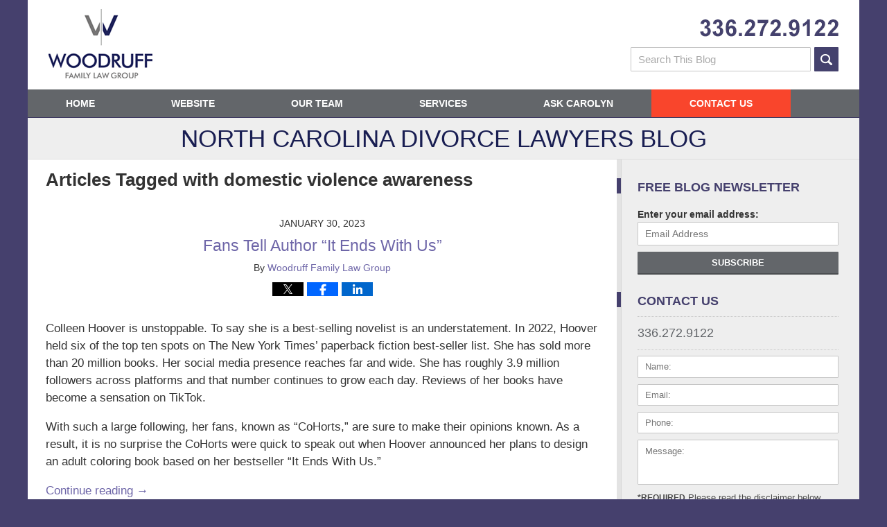

--- FILE ---
content_type: text/html; charset=UTF-8
request_url: https://www.northcarolinadivorcelawyersblog.com/tag/domestic-violence-awareness/
body_size: 15182
content:
<!DOCTYPE html>
<html class="no-js displaymode-full" itemscope itemtype="http://schema.org/Blog" lang="en-US">
	<head prefix="og: http://ogp.me/ns#" >
		<meta http-equiv="Content-Type" content="text/html; charset=utf-8" />
		<title>domestic violence awareness Tag Archives &#8212; North Carolina Divorce Lawyers Blog</title>
		<meta name="viewport" content="width=device-width, initial-scale=1.0" />

		<link rel="stylesheet" type="text/css" media="all" href="/jresources/v/20250607052154/css/main.css" />


		<script type="text/javascript">
			document.documentElement.className = document.documentElement.className.replace(/\bno-js\b/,"js");
		</script>

		<meta name="referrer" content="origin" />
		<meta name="referrer" content="unsafe-url" />

		<meta name='robots' content='noindex, follow' />
	<style>img:is([sizes="auto" i], [sizes^="auto," i]) { contain-intrinsic-size: 3000px 1500px }</style>
	
	<!-- This site is optimized with the Yoast SEO plugin v25.7 - https://yoast.com/wordpress/plugins/seo/ -->
	<meta name="description" content="North Carolina Divorce Lawyers Blog &#8212; domestic violence awareness Tag &#8212; North Carolina Divorce Lawyers Blog" />
	<meta name="twitter:card" content="summary_large_image" />
	<meta name="twitter:title" content="domestic violence awareness Tag Archives &#8212; North Carolina Divorce Lawyers Blog" />
	<meta name="twitter:description" content="North Carolina Divorce Lawyers Blog &#8212; domestic violence awareness Tag &#8212; North Carolina Divorce Lawyers Blog" />
	<meta name="twitter:site" content="@WoodruffFamLaw" />
	<!-- / Yoast SEO plugin. -->


<link rel='dns-prefetch' href='//stats.wp.com' />
<link rel='dns-prefetch' href='//v0.wordpress.com' />
<link rel="alternate" type="application/rss+xml" title="North Carolina Divorce Lawyers Blog &raquo; Feed" href="https://www.northcarolinadivorcelawyersblog.com/feed/" />
<link rel="alternate" type="application/rss+xml" title="North Carolina Divorce Lawyers Blog &raquo; Comments Feed" href="https://www.northcarolinadivorcelawyersblog.com/comments/feed/" />
<link rel="alternate" type="application/rss+xml" title="North Carolina Divorce Lawyers Blog &raquo; domestic violence awareness Tag Feed" href="https://www.northcarolinadivorcelawyersblog.com/tag/domestic-violence-awareness/feed/" />
<script type="text/javascript">
/* <![CDATA[ */
window._wpemojiSettings = {"baseUrl":"https:\/\/s.w.org\/images\/core\/emoji\/16.0.1\/72x72\/","ext":".png","svgUrl":"https:\/\/s.w.org\/images\/core\/emoji\/16.0.1\/svg\/","svgExt":".svg","source":{"concatemoji":"https:\/\/www.northcarolinadivorcelawyersblog.com\/wp-includes\/js\/wp-emoji-release.min.js?ver=7f08c3448240c80842b50f945023b5cf"}};
/*! This file is auto-generated */
!function(s,n){var o,i,e;function c(e){try{var t={supportTests:e,timestamp:(new Date).valueOf()};sessionStorage.setItem(o,JSON.stringify(t))}catch(e){}}function p(e,t,n){e.clearRect(0,0,e.canvas.width,e.canvas.height),e.fillText(t,0,0);var t=new Uint32Array(e.getImageData(0,0,e.canvas.width,e.canvas.height).data),a=(e.clearRect(0,0,e.canvas.width,e.canvas.height),e.fillText(n,0,0),new Uint32Array(e.getImageData(0,0,e.canvas.width,e.canvas.height).data));return t.every(function(e,t){return e===a[t]})}function u(e,t){e.clearRect(0,0,e.canvas.width,e.canvas.height),e.fillText(t,0,0);for(var n=e.getImageData(16,16,1,1),a=0;a<n.data.length;a++)if(0!==n.data[a])return!1;return!0}function f(e,t,n,a){switch(t){case"flag":return n(e,"\ud83c\udff3\ufe0f\u200d\u26a7\ufe0f","\ud83c\udff3\ufe0f\u200b\u26a7\ufe0f")?!1:!n(e,"\ud83c\udde8\ud83c\uddf6","\ud83c\udde8\u200b\ud83c\uddf6")&&!n(e,"\ud83c\udff4\udb40\udc67\udb40\udc62\udb40\udc65\udb40\udc6e\udb40\udc67\udb40\udc7f","\ud83c\udff4\u200b\udb40\udc67\u200b\udb40\udc62\u200b\udb40\udc65\u200b\udb40\udc6e\u200b\udb40\udc67\u200b\udb40\udc7f");case"emoji":return!a(e,"\ud83e\udedf")}return!1}function g(e,t,n,a){var r="undefined"!=typeof WorkerGlobalScope&&self instanceof WorkerGlobalScope?new OffscreenCanvas(300,150):s.createElement("canvas"),o=r.getContext("2d",{willReadFrequently:!0}),i=(o.textBaseline="top",o.font="600 32px Arial",{});return e.forEach(function(e){i[e]=t(o,e,n,a)}),i}function t(e){var t=s.createElement("script");t.src=e,t.defer=!0,s.head.appendChild(t)}"undefined"!=typeof Promise&&(o="wpEmojiSettingsSupports",i=["flag","emoji"],n.supports={everything:!0,everythingExceptFlag:!0},e=new Promise(function(e){s.addEventListener("DOMContentLoaded",e,{once:!0})}),new Promise(function(t){var n=function(){try{var e=JSON.parse(sessionStorage.getItem(o));if("object"==typeof e&&"number"==typeof e.timestamp&&(new Date).valueOf()<e.timestamp+604800&&"object"==typeof e.supportTests)return e.supportTests}catch(e){}return null}();if(!n){if("undefined"!=typeof Worker&&"undefined"!=typeof OffscreenCanvas&&"undefined"!=typeof URL&&URL.createObjectURL&&"undefined"!=typeof Blob)try{var e="postMessage("+g.toString()+"("+[JSON.stringify(i),f.toString(),p.toString(),u.toString()].join(",")+"));",a=new Blob([e],{type:"text/javascript"}),r=new Worker(URL.createObjectURL(a),{name:"wpTestEmojiSupports"});return void(r.onmessage=function(e){c(n=e.data),r.terminate(),t(n)})}catch(e){}c(n=g(i,f,p,u))}t(n)}).then(function(e){for(var t in e)n.supports[t]=e[t],n.supports.everything=n.supports.everything&&n.supports[t],"flag"!==t&&(n.supports.everythingExceptFlag=n.supports.everythingExceptFlag&&n.supports[t]);n.supports.everythingExceptFlag=n.supports.everythingExceptFlag&&!n.supports.flag,n.DOMReady=!1,n.readyCallback=function(){n.DOMReady=!0}}).then(function(){return e}).then(function(){var e;n.supports.everything||(n.readyCallback(),(e=n.source||{}).concatemoji?t(e.concatemoji):e.wpemoji&&e.twemoji&&(t(e.twemoji),t(e.wpemoji)))}))}((window,document),window._wpemojiSettings);
/* ]]> */
</script>
<style id='wp-emoji-styles-inline-css' type='text/css'>

	img.wp-smiley, img.emoji {
		display: inline !important;
		border: none !important;
		box-shadow: none !important;
		height: 1em !important;
		width: 1em !important;
		margin: 0 0.07em !important;
		vertical-align: -0.1em !important;
		background: none !important;
		padding: 0 !important;
	}
</style>
<link rel='stylesheet' id='wp-block-library-css' href='https://www.northcarolinadivorcelawyersblog.com/wp-includes/css/dist/block-library/style.min.css?ver=7f08c3448240c80842b50f945023b5cf' type='text/css' media='all' />
<style id='classic-theme-styles-inline-css' type='text/css'>
/*! This file is auto-generated */
.wp-block-button__link{color:#fff;background-color:#32373c;border-radius:9999px;box-shadow:none;text-decoration:none;padding:calc(.667em + 2px) calc(1.333em + 2px);font-size:1.125em}.wp-block-file__button{background:#32373c;color:#fff;text-decoration:none}
</style>
<style id='global-styles-inline-css' type='text/css'>
:root{--wp--preset--aspect-ratio--square: 1;--wp--preset--aspect-ratio--4-3: 4/3;--wp--preset--aspect-ratio--3-4: 3/4;--wp--preset--aspect-ratio--3-2: 3/2;--wp--preset--aspect-ratio--2-3: 2/3;--wp--preset--aspect-ratio--16-9: 16/9;--wp--preset--aspect-ratio--9-16: 9/16;--wp--preset--color--black: #000000;--wp--preset--color--cyan-bluish-gray: #abb8c3;--wp--preset--color--white: #ffffff;--wp--preset--color--pale-pink: #f78da7;--wp--preset--color--vivid-red: #cf2e2e;--wp--preset--color--luminous-vivid-orange: #ff6900;--wp--preset--color--luminous-vivid-amber: #fcb900;--wp--preset--color--light-green-cyan: #7bdcb5;--wp--preset--color--vivid-green-cyan: #00d084;--wp--preset--color--pale-cyan-blue: #8ed1fc;--wp--preset--color--vivid-cyan-blue: #0693e3;--wp--preset--color--vivid-purple: #9b51e0;--wp--preset--gradient--vivid-cyan-blue-to-vivid-purple: linear-gradient(135deg,rgba(6,147,227,1) 0%,rgb(155,81,224) 100%);--wp--preset--gradient--light-green-cyan-to-vivid-green-cyan: linear-gradient(135deg,rgb(122,220,180) 0%,rgb(0,208,130) 100%);--wp--preset--gradient--luminous-vivid-amber-to-luminous-vivid-orange: linear-gradient(135deg,rgba(252,185,0,1) 0%,rgba(255,105,0,1) 100%);--wp--preset--gradient--luminous-vivid-orange-to-vivid-red: linear-gradient(135deg,rgba(255,105,0,1) 0%,rgb(207,46,46) 100%);--wp--preset--gradient--very-light-gray-to-cyan-bluish-gray: linear-gradient(135deg,rgb(238,238,238) 0%,rgb(169,184,195) 100%);--wp--preset--gradient--cool-to-warm-spectrum: linear-gradient(135deg,rgb(74,234,220) 0%,rgb(151,120,209) 20%,rgb(207,42,186) 40%,rgb(238,44,130) 60%,rgb(251,105,98) 80%,rgb(254,248,76) 100%);--wp--preset--gradient--blush-light-purple: linear-gradient(135deg,rgb(255,206,236) 0%,rgb(152,150,240) 100%);--wp--preset--gradient--blush-bordeaux: linear-gradient(135deg,rgb(254,205,165) 0%,rgb(254,45,45) 50%,rgb(107,0,62) 100%);--wp--preset--gradient--luminous-dusk: linear-gradient(135deg,rgb(255,203,112) 0%,rgb(199,81,192) 50%,rgb(65,88,208) 100%);--wp--preset--gradient--pale-ocean: linear-gradient(135deg,rgb(255,245,203) 0%,rgb(182,227,212) 50%,rgb(51,167,181) 100%);--wp--preset--gradient--electric-grass: linear-gradient(135deg,rgb(202,248,128) 0%,rgb(113,206,126) 100%);--wp--preset--gradient--midnight: linear-gradient(135deg,rgb(2,3,129) 0%,rgb(40,116,252) 100%);--wp--preset--font-size--small: 13px;--wp--preset--font-size--medium: 20px;--wp--preset--font-size--large: 36px;--wp--preset--font-size--x-large: 42px;--wp--preset--spacing--20: 0.44rem;--wp--preset--spacing--30: 0.67rem;--wp--preset--spacing--40: 1rem;--wp--preset--spacing--50: 1.5rem;--wp--preset--spacing--60: 2.25rem;--wp--preset--spacing--70: 3.38rem;--wp--preset--spacing--80: 5.06rem;--wp--preset--shadow--natural: 6px 6px 9px rgba(0, 0, 0, 0.2);--wp--preset--shadow--deep: 12px 12px 50px rgba(0, 0, 0, 0.4);--wp--preset--shadow--sharp: 6px 6px 0px rgba(0, 0, 0, 0.2);--wp--preset--shadow--outlined: 6px 6px 0px -3px rgba(255, 255, 255, 1), 6px 6px rgba(0, 0, 0, 1);--wp--preset--shadow--crisp: 6px 6px 0px rgba(0, 0, 0, 1);}:where(.is-layout-flex){gap: 0.5em;}:where(.is-layout-grid){gap: 0.5em;}body .is-layout-flex{display: flex;}.is-layout-flex{flex-wrap: wrap;align-items: center;}.is-layout-flex > :is(*, div){margin: 0;}body .is-layout-grid{display: grid;}.is-layout-grid > :is(*, div){margin: 0;}:where(.wp-block-columns.is-layout-flex){gap: 2em;}:where(.wp-block-columns.is-layout-grid){gap: 2em;}:where(.wp-block-post-template.is-layout-flex){gap: 1.25em;}:where(.wp-block-post-template.is-layout-grid){gap: 1.25em;}.has-black-color{color: var(--wp--preset--color--black) !important;}.has-cyan-bluish-gray-color{color: var(--wp--preset--color--cyan-bluish-gray) !important;}.has-white-color{color: var(--wp--preset--color--white) !important;}.has-pale-pink-color{color: var(--wp--preset--color--pale-pink) !important;}.has-vivid-red-color{color: var(--wp--preset--color--vivid-red) !important;}.has-luminous-vivid-orange-color{color: var(--wp--preset--color--luminous-vivid-orange) !important;}.has-luminous-vivid-amber-color{color: var(--wp--preset--color--luminous-vivid-amber) !important;}.has-light-green-cyan-color{color: var(--wp--preset--color--light-green-cyan) !important;}.has-vivid-green-cyan-color{color: var(--wp--preset--color--vivid-green-cyan) !important;}.has-pale-cyan-blue-color{color: var(--wp--preset--color--pale-cyan-blue) !important;}.has-vivid-cyan-blue-color{color: var(--wp--preset--color--vivid-cyan-blue) !important;}.has-vivid-purple-color{color: var(--wp--preset--color--vivid-purple) !important;}.has-black-background-color{background-color: var(--wp--preset--color--black) !important;}.has-cyan-bluish-gray-background-color{background-color: var(--wp--preset--color--cyan-bluish-gray) !important;}.has-white-background-color{background-color: var(--wp--preset--color--white) !important;}.has-pale-pink-background-color{background-color: var(--wp--preset--color--pale-pink) !important;}.has-vivid-red-background-color{background-color: var(--wp--preset--color--vivid-red) !important;}.has-luminous-vivid-orange-background-color{background-color: var(--wp--preset--color--luminous-vivid-orange) !important;}.has-luminous-vivid-amber-background-color{background-color: var(--wp--preset--color--luminous-vivid-amber) !important;}.has-light-green-cyan-background-color{background-color: var(--wp--preset--color--light-green-cyan) !important;}.has-vivid-green-cyan-background-color{background-color: var(--wp--preset--color--vivid-green-cyan) !important;}.has-pale-cyan-blue-background-color{background-color: var(--wp--preset--color--pale-cyan-blue) !important;}.has-vivid-cyan-blue-background-color{background-color: var(--wp--preset--color--vivid-cyan-blue) !important;}.has-vivid-purple-background-color{background-color: var(--wp--preset--color--vivid-purple) !important;}.has-black-border-color{border-color: var(--wp--preset--color--black) !important;}.has-cyan-bluish-gray-border-color{border-color: var(--wp--preset--color--cyan-bluish-gray) !important;}.has-white-border-color{border-color: var(--wp--preset--color--white) !important;}.has-pale-pink-border-color{border-color: var(--wp--preset--color--pale-pink) !important;}.has-vivid-red-border-color{border-color: var(--wp--preset--color--vivid-red) !important;}.has-luminous-vivid-orange-border-color{border-color: var(--wp--preset--color--luminous-vivid-orange) !important;}.has-luminous-vivid-amber-border-color{border-color: var(--wp--preset--color--luminous-vivid-amber) !important;}.has-light-green-cyan-border-color{border-color: var(--wp--preset--color--light-green-cyan) !important;}.has-vivid-green-cyan-border-color{border-color: var(--wp--preset--color--vivid-green-cyan) !important;}.has-pale-cyan-blue-border-color{border-color: var(--wp--preset--color--pale-cyan-blue) !important;}.has-vivid-cyan-blue-border-color{border-color: var(--wp--preset--color--vivid-cyan-blue) !important;}.has-vivid-purple-border-color{border-color: var(--wp--preset--color--vivid-purple) !important;}.has-vivid-cyan-blue-to-vivid-purple-gradient-background{background: var(--wp--preset--gradient--vivid-cyan-blue-to-vivid-purple) !important;}.has-light-green-cyan-to-vivid-green-cyan-gradient-background{background: var(--wp--preset--gradient--light-green-cyan-to-vivid-green-cyan) !important;}.has-luminous-vivid-amber-to-luminous-vivid-orange-gradient-background{background: var(--wp--preset--gradient--luminous-vivid-amber-to-luminous-vivid-orange) !important;}.has-luminous-vivid-orange-to-vivid-red-gradient-background{background: var(--wp--preset--gradient--luminous-vivid-orange-to-vivid-red) !important;}.has-very-light-gray-to-cyan-bluish-gray-gradient-background{background: var(--wp--preset--gradient--very-light-gray-to-cyan-bluish-gray) !important;}.has-cool-to-warm-spectrum-gradient-background{background: var(--wp--preset--gradient--cool-to-warm-spectrum) !important;}.has-blush-light-purple-gradient-background{background: var(--wp--preset--gradient--blush-light-purple) !important;}.has-blush-bordeaux-gradient-background{background: var(--wp--preset--gradient--blush-bordeaux) !important;}.has-luminous-dusk-gradient-background{background: var(--wp--preset--gradient--luminous-dusk) !important;}.has-pale-ocean-gradient-background{background: var(--wp--preset--gradient--pale-ocean) !important;}.has-electric-grass-gradient-background{background: var(--wp--preset--gradient--electric-grass) !important;}.has-midnight-gradient-background{background: var(--wp--preset--gradient--midnight) !important;}.has-small-font-size{font-size: var(--wp--preset--font-size--small) !important;}.has-medium-font-size{font-size: var(--wp--preset--font-size--medium) !important;}.has-large-font-size{font-size: var(--wp--preset--font-size--large) !important;}.has-x-large-font-size{font-size: var(--wp--preset--font-size--x-large) !important;}
:where(.wp-block-post-template.is-layout-flex){gap: 1.25em;}:where(.wp-block-post-template.is-layout-grid){gap: 1.25em;}
:where(.wp-block-columns.is-layout-flex){gap: 2em;}:where(.wp-block-columns.is-layout-grid){gap: 2em;}
:root :where(.wp-block-pullquote){font-size: 1.5em;line-height: 1.6;}
</style>
<script type="text/javascript" src="https://www.northcarolinadivorcelawyersblog.com/wp-includes/js/jquery/jquery.min.js?ver=3.7.1" id="jquery-core-js"></script>
<script type="text/javascript" src="https://www.northcarolinadivorcelawyersblog.com/wp-includes/js/jquery/jquery-migrate.min.js?ver=3.4.1" id="jquery-migrate-js"></script>
<link rel="https://api.w.org/" href="https://www.northcarolinadivorcelawyersblog.com/wp-json/" /><link rel="alternate" title="JSON" type="application/json" href="https://www.northcarolinadivorcelawyersblog.com/wp-json/wp/v2/tags/253" /><link rel="EditURI" type="application/rsd+xml" title="RSD" href="https://www.northcarolinadivorcelawyersblog.com/xmlrpc.php?rsd" />

	<style>img#wpstats{display:none}</style>
		<style type="text/css">.broken_link, a.broken_link {
	text-decoration: line-through;
}</style><link rel="amphtml" href="https://www.northcarolinadivorcelawyersblog.com/amp/tag/domestic-violence-awareness/" />
		<!-- Willow Authorship Tags -->
<link href="https://www.woodrufflawfirm.com" rel="publisher" />

<!-- End Willow Authorship Tags -->		<!-- Willow Opengraph and Twitter Cards -->
<meta property="og:url" content="https://www.northcarolinadivorcelawyersblog.com/tag/domestic-violence-awareness/" />
<meta property="og:title" content="domestic violence awareness" />
<meta property="og:description" content="Posts tagged with &quot;domestic violence awareness&quot;" />
<meta property="og:type" content="blog" />
<meta property="og:image" content="https://www.northcarolinadivorcelawyersblog.com/files/2019/03/social-image-logo-og.png" />
<meta property="og:image:width" content="1200" />
<meta property="og:image:height" content="1200" />
<meta property="og:image:url" content="https://www.northcarolinadivorcelawyersblog.com/files/2019/03/social-image-logo-og.png" />
<meta property="og:image:secure_url" content="https://www.northcarolinadivorcelawyersblog.com/files/2019/03/social-image-logo-og.png" />
<meta property="og:site_name" content="North Carolina Divorce Lawyers Blog" />

<!-- End Willow Opengraph and Twitter Cards -->

				<link rel="shortcut icon" type="image/x-icon" href="/jresources/v/20250607052154/icons/favicon.ico"  />
<!-- Google Analytics Metadata -->
<script> window.jmetadata = window.jmetadata || { site: { id: '769', installation: 'lawblogger', name: 'northcarolinadivorcelawyersblog-com',  willow: '1', domain: 'northcarolinadivorcelawyersblog.com', key: 'Li0tLSAuLi0gLi4uIC0gLi4gLi1ub3J0aGNhcm9saW5hZGl2b3JjZWxhd3llcnNibG9nLmNvbQ==' }, analytics: { ga4: [ { measurementId: 'G-QNKLMC4QK1' } ] } } </script>
<!-- End of Google Analytics Metadata -->

<!-- Google Tag Manager -->
<script>(function(w,d,s,l,i){w[l]=w[l]||[];w[l].push({'gtm.start': new Date().getTime(),event:'gtm.js'});var f=d.getElementsByTagName(s)[0], j=d.createElement(s),dl=l!='dataLayer'?'&l='+l:'';j.async=true;j.src= 'https://www.googletagmanager.com/gtm.js?id='+i+dl;f.parentNode.insertBefore(j,f); })(window,document,'script','dataLayer','GTM-PHFNLNH');</script>
<!-- End Google Tag Manager -->


	<script async defer src="https://justatic.com/e/widgets/js/justia.js"></script>

	</head>
	<body class="willow willow-responsive archive tag tag-domestic-violence-awareness tag-253 wp-theme-Willow-Responsive">
	<div id="top-numbers-v2" class="tnv2-sticky"> <ul> <li>Contact Us Now: <strong>336.272.9122</strong> <a class="tnv2-button" rel="nofollow" href="tel:336.272.9122" data-gtm-location="Sticky Header" data-gtm-value="336.272.9122" data-gtm-action="Contact" data-gtm-category="Phones" data-gtm-device="Mobile" data-gtm-event="phone_contact" data-gtm-label="Call" data-gtm-target="Button" data-gtm-type="click">Tap Here To Call Us</a> </li> </ul> </div>


<div id="fb-root"></div>

		<div class="container">
			<div class="cwrap">

			<!-- HEADER -->
			<header id="header" role="banner">
							<div class="above_header_widgets_all"><div id="custom_html-2" class="widget_text widget above-header-widgets above-header-widgets-allpage widget_custom_html"><strong class="widget-title above-header-widgets-title above-header-widgets-allpage-title"> </strong><div class="content widget-content above-header-widgets-content above-header-widgets-allpage-content"><div class="textwidget custom-html-widget"><form role="search" method="get" id="searchform" class="searchform" action="/"> <div><label for="s" class="visuallyhidden">Search</label> <input type="text" value="" name="s" id="s" placeholder="Search This Blog"/> <button id="searchsubmit" type="submit">Search</button> </div> </form></div></div></div></div>
							<div id="head" class="header-tag-group">

					<div id="logo">
						<a href="https://www.woodrufflawfirm.com/">							<img src="/jresources/v/20250607052154/images/logo.png" id="mainlogo" alt="Woodruff Family Law Group" />
							North Carolina Divorce Lawyers Blog</a>
					</div>
										<div id="tagline"><a  href="https://www.woodrufflawfirm.com/contact-us.html" class="tagline-link tagline-text">Published By Woodruff Family Law Group</a></div>
									</div><!--/#head-->
				<nav id="main-nav" role="navigation">
					<span class="visuallyhidden">Navigation</span>
					<div id="topnav" class="topnav nav-custom"><ul id="tnav-toplevel" class="menu"><li id="menu-item-8" class="priority_1 menu-item menu-item-type-custom menu-item-object-custom menu-item-home menu-item-8"><a href="https://www.northcarolinadivorcelawyersblog.com/">Home</a></li>
<li id="menu-item-9" class="priority_2 menu-item menu-item-type-custom menu-item-object-custom menu-item-9"><a href="https://www.woodrufflawfirm.com/">Website</a></li>
<li id="menu-item-105" class="priority_4 menu-item menu-item-type-custom menu-item-object-custom menu-item-105"><a href="https://www.woodrufflawfirm.com/attorney-profiles.html">Our Team</a></li>
<li id="menu-item-10" class="priority_3 menu-item menu-item-type-custom menu-item-object-custom menu-item-10"><a href="https://www.woodrufflawfirm.com/practice-areas.html">Services</a></li>
<li id="menu-item-1690" class="menu-item menu-item-type-custom menu-item-object-custom menu-item-1690"><a target="_blank" href="http://askcarolyn.co/">Ask Carolyn</a></li>
<li id="menu-item-11" class="priority_1 contactus menu-item menu-item-type-custom menu-item-object-custom menu-item-11"><a href="https://www.woodrufflawfirm.com/contact-us.html">Contact Us</a></li>
</ul></div>				</nav>
							</header>

			            

            <!-- MAIN -->
            <div id="main">
	            <div class="custom_html_content_top"><div class="imgwrap"><div class="blogname-wrapper"> <a class="main-blogname" href="/"> <strong class="inner-blogname"><span>North Carolina Divorce</span> Lawyers Blog</strong> </a> </div></div></div>                <div class="mwrap">
                	
                	
	                <section class="content">
	                		                	<div class="bodytext">
		                	
		<section class="archive_page_heading tag_page_heading">
			<header>
				<h1 class="archive-title">
					<span class="tag-heading-label">Articles Tagged with</span> <span class="tag_name">domestic violence awareness</span>				</h1>

							</header>
		</section>

		

<article id="post-3609" class="entry post-3609 post type-post status-publish format-standard hentry category-clientville category-divorce category-domestic-violence tag-colleen-hoover tag-divorce tag-divorce-attorney tag-divorce-lawyer tag-domestic-violence tag-domestic-violence-awareness tag-family-law tag-family-law-attorney tag-family-lawyer tag-it-ends-with-us" itemprop="blogPost" itemtype="http://schema.org/BlogPosting" itemscope>
	<link itemprop="mainEntityOfPage" href="https://www.northcarolinadivorcelawyersblog.com/fans-tell-author-it-ends-with-us/" />
	<div class="inner-wrapper">
		<header>

			
			
						
			<div class="published-date"><span class="published-date-label">Published on:</span> <time datetime="2023-01-30T11:10:25-05:00" class="post-date published" itemprop="datePublished" pubdate>January 30, 2023</time></div>
			
			
            <h2 class="entry-title" itemprop="name">                <a href="https://www.northcarolinadivorcelawyersblog.com/fans-tell-author-it-ends-with-us/" itemprop="url" title="Permalink to Fans Tell Author “It Ends With Us”" rel="bookmark">Fans Tell Author “It Ends With Us”</a>
            </h2>
                <meta itemprop="headline" content="Fans Tell Author “It Ends With Us”" />
			
			
			<div class="author vcard">By <span itemprop="author" itemtype="http://schema.org/Organization" itemscope><a href="https://www.woodrufflawfirm.com/" class="url fn author-woodrufflawfirm1 author-2185 post-author-link" rel="author" target="_self" itemprop="url"><span itemprop="name">Woodruff Family Law Group</span></a><meta itemprop="sameAs" content="https://twitter.com/WoodruffFamLaw" /><meta itemprop="sameAs" content="https://www.facebook.com/WoodruffFamLaw" /><meta itemprop="sameAs" content="http://lawyers.justia.com/firm/woodruff-family-law-group-78883" /></span></div>
			
			<div class="sharelinks sharelinks-3609 sharelinks-horizontal" id="sharelinks-3609">
	<a href="https://twitter.com/intent/tweet?url=https%3A%2F%2Fwp.me%2Fp6LvJN-Wd&amp;text=Fans+Tell+Author+%E2%80%9CIt+Ends+With+Us%E2%80%9D&amp;related=WoodruffFamLaw%3APost+Author" target="_blank"  onclick="javascript:window.open(this.href, '', 'menubar=no,toolbar=no,resizable=yes,scrollbars=yes,height=600,width=600');return false;"><img src="https://www.northcarolinadivorcelawyersblog.com/wp-content/themes/Willow-Responsive/images/share/twitter.gif" alt="Tweet this Post" /></a>
	<a href="https://www.facebook.com/sharer/sharer.php?u=https%3A%2F%2Fwww.northcarolinadivorcelawyersblog.com%2Ffans-tell-author-it-ends-with-us%2F" target="_blank"  onclick="javascript:window.open(this.href, '', 'menubar=no,toolbar=no,resizable=yes,scrollbars=yes,height=600,width=600');return false;"><img src="https://www.northcarolinadivorcelawyersblog.com/wp-content/themes/Willow-Responsive/images/share/fb.gif" alt="Share on Facebook" /></a>
	<a href="http://www.linkedin.com/shareArticle?mini=true&amp;url=https%3A%2F%2Fwww.northcarolinadivorcelawyersblog.com%2Ffans-tell-author-it-ends-with-us%2F&amp;title=Fans+Tell+Author+%E2%80%9CIt+Ends+With+Us%E2%80%9D&amp;source=North+Carolina+Divorce+Lawyers+Blog" target="_blank"  onclick="javascript:window.open(this.href, '', 'menubar=no,toolbar=no,resizable=yes,scrollbars=yes,height=600,width=600');return false;"><img src="https://www.northcarolinadivorcelawyersblog.com/wp-content/themes/Willow-Responsive/images/share/linkedin.gif" alt="Share on LinkedIn" /></a>
</div>					</header>
		<div class="content" itemprop="articleBody">
									<div class="entry-content">
								<p>Colleen Hoover is unstoppable. To say she is a best-selling novelist is an understatement. In 2022, Hoover held six of the top ten spots on The New York Times’ paperback fiction best-seller list. She has sold more than 20 million books. Her social media presence reaches far and wide. She has roughly 3.9 million followers across platforms and that number continues to grow each day. Reviews of her books have become a sensation on TikTok.</p>
<p>With such a large following, her fans, known as “CoHorts,” are sure to make their opinions known. As a result, it is no surprise the CoHorts were quick to speak out when Hoover announced her plans to design an adult coloring book based on her bestseller “It Ends With Us.”</p>
<p> <a href="https://www.northcarolinadivorcelawyersblog.com/fans-tell-author-it-ends-with-us/#more-3609" class="more-link">Continue reading →</a></p>
							</div>
					</div>
		<footer>
							<div class="author vcard">By <span itemprop="author" itemtype="http://schema.org/Organization" itemscope><a href="https://www.woodrufflawfirm.com/" class="url fn author-woodrufflawfirm1 author-2185 post-author-link" rel="author" target="_self" itemprop="url"><span itemprop="name">Woodruff Family Law Group</span></a><meta itemprop="sameAs" content="https://twitter.com/WoodruffFamLaw" /><meta itemprop="sameAs" content="https://www.facebook.com/WoodruffFamLaw" /><meta itemprop="sameAs" content="http://lawyers.justia.com/firm/woodruff-family-law-group-78883" /></span></div>						<div itemprop="publisher" itemtype="http://schema.org/Organization" itemscope>
				<meta itemprop="name" content="Woodruff Family Law Group" />
				
<div itemprop="logo" itemtype="http://schema.org/ImageObject" itemscope>
	<link itemprop="url" href="https://www.northcarolinadivorcelawyersblog.com/files/2018/11/WoodruffLogo.png" />
	<meta itemprop="height" content="60" />
	<meta itemprop="width" content="95" />
	<meta itemprop="representativeOfPage" content="http://schema.org/True" />
</div>
			</div>

			<div class="category-list"><span class="category-list-label">Posted in:</span> <span class="category-list-items"><a href="https://www.northcarolinadivorcelawyersblog.com/category/clientville/" title="View all posts in ClientVille" class="category-clientville term-100 post-category-link">ClientVille</a>, <a href="https://www.northcarolinadivorcelawyersblog.com/category/divorce/" title="View all posts in Divorce" class="category-divorce term-153 post-category-link">Divorce</a> and <a href="https://www.northcarolinadivorcelawyersblog.com/category/clientville/domestic-violence/" title="View all posts in Domestic Violence" class="category-domestic-violence term-40 post-category-link">Domestic Violence</a></span></div><div class="tag-list"><span class="tag-list-label">Tagged:</span> <span class="tag-list-items"><a href="https://www.northcarolinadivorcelawyersblog.com/tag/colleen-hoover/" title="View all posts tagged with colleen hoover" class="tag-colleen-hoover term-821 post-tag-link">colleen hoover</a>, <a href="https://www.northcarolinadivorcelawyersblog.com/tag/divorce/" title="View all posts tagged with divorce" class="tag-divorce term-154 post-tag-link">divorce</a>, <a href="https://www.northcarolinadivorcelawyersblog.com/tag/divorce-attorney/" title="View all posts tagged with divorce attorney" class="tag-divorce-attorney term-175 post-tag-link">divorce attorney</a>, <a href="https://www.northcarolinadivorcelawyersblog.com/tag/divorce-lawyer/" title="View all posts tagged with divorce lawyer" class="tag-divorce-lawyer term-200 post-tag-link">divorce lawyer</a>, <a href="https://www.northcarolinadivorcelawyersblog.com/tag/domestic-violence/" title="View all posts tagged with domestic violence" class="tag-domestic-violence term-21 post-tag-link">domestic violence</a>, <a href="https://www.northcarolinadivorcelawyersblog.com/tag/domestic-violence-awareness/" title="View all posts tagged with domestic violence awareness" class="tag-domestic-violence-awareness term-253 post-tag-link">domestic violence awareness</a>, <a href="https://www.northcarolinadivorcelawyersblog.com/tag/family-law/" title="View all posts tagged with family law" class="tag-family-law term-167 post-tag-link">family law</a>, <a href="https://www.northcarolinadivorcelawyersblog.com/tag/family-law-attorney/" title="View all posts tagged with family law attorney" class="tag-family-law-attorney term-188 post-tag-link">family law attorney</a>, <a href="https://www.northcarolinadivorcelawyersblog.com/tag/family-lawyer/" title="View all posts tagged with family lawyer" class="tag-family-lawyer term-205 post-tag-link">family lawyer</a> and <a href="https://www.northcarolinadivorcelawyersblog.com/tag/it-ends-with-us/" title="View all posts tagged with it ends with us" class="tag-it-ends-with-us term-822 post-tag-link">it ends with us</a></span></div>			
			<div class="published-date"><span class="published-date-label">Published on:</span> <time datetime="2023-01-30T11:10:25-05:00" class="post-date published" itemprop="datePublished" pubdate>January 30, 2023</time></div>			<div class="visuallyhidden">Updated:
				<time datetime="2025-06-19T11:55:27-04:00" class="updated" itemprop="dateModified">June 19, 2025 11:55 am</time>
			</div>

			
			
			
			
		</footer>

	</div>
</article>


<article id="post-2864" class="entry post-2864 post type-post status-publish format-standard hentry category-domestic-violence tag-caitlyns-courage tag-domestic-abuse tag-domestic-violence tag-domestic-violence-awareness tag-family-law tag-family-law-attorney tag-family-law-specialist tag-family-lawyer" itemprop="blogPost" itemtype="http://schema.org/BlogPosting" itemscope>
	<link itemprop="mainEntityOfPage" href="https://www.northcarolinadivorcelawyersblog.com/caitlyns-courage-electronic-monitoring-of-domestic-violence-abusers/" />
	<div class="inner-wrapper">
		<header>

			
			
						
			<div class="published-date"><span class="published-date-label">Published on:</span> <time datetime="2021-03-05T08:35:10-05:00" class="post-date published" itemprop="datePublished" pubdate>March 5, 2021</time></div>
			
			
            <h2 class="entry-title" itemprop="name">                <a href="https://www.northcarolinadivorcelawyersblog.com/caitlyns-courage-electronic-monitoring-of-domestic-violence-abusers/" itemprop="url" title="Permalink to Caitlyn’s Courage &#8211; Electronic Monitoring of Domestic Violence Abusers" rel="bookmark">Caitlyn’s Courage &#8211; Electronic Monitoring of Domestic Violence Abusers</a>
            </h2>
                <meta itemprop="headline" content="Caitlyn’s Courage &#8211; Electronic Monitoring of Domestic Violence Abusers" />
			
			
			<div class="author vcard">By <span itemprop="author" itemtype="http://schema.org/Organization" itemscope><a href="https://www.woodrufflawfirm.com/" class="url fn author-woodrufflawfirm1 author-2185 post-author-link" rel="author" target="_self" itemprop="url"><span itemprop="name">Woodruff Family Law Group</span></a><meta itemprop="sameAs" content="https://twitter.com/WoodruffFamLaw" /><meta itemprop="sameAs" content="https://www.facebook.com/WoodruffFamLaw" /><meta itemprop="sameAs" content="http://lawyers.justia.com/firm/woodruff-family-law-group-78883" /></span></div>
			
			<div class="sharelinks sharelinks-2864 sharelinks-horizontal" id="sharelinks-2864">
	<a href="https://twitter.com/intent/tweet?url=https%3A%2F%2Fwp.me%2Fp6LvJN-Kc&amp;text=Caitlyn%E2%80%99s+Courage+-+Electronic+Monitoring+of+Domestic+Violence+Abusers&amp;related=WoodruffFamLaw%3APost+Author" target="_blank"  onclick="javascript:window.open(this.href, '', 'menubar=no,toolbar=no,resizable=yes,scrollbars=yes,height=600,width=600');return false;"><img src="https://www.northcarolinadivorcelawyersblog.com/wp-content/themes/Willow-Responsive/images/share/twitter.gif" alt="Tweet this Post" /></a>
	<a href="https://www.facebook.com/sharer/sharer.php?u=https%3A%2F%2Fwww.northcarolinadivorcelawyersblog.com%2Fcaitlyns-courage-electronic-monitoring-of-domestic-violence-abusers%2F" target="_blank"  onclick="javascript:window.open(this.href, '', 'menubar=no,toolbar=no,resizable=yes,scrollbars=yes,height=600,width=600');return false;"><img src="https://www.northcarolinadivorcelawyersblog.com/wp-content/themes/Willow-Responsive/images/share/fb.gif" alt="Share on Facebook" /></a>
	<a href="http://www.linkedin.com/shareArticle?mini=true&amp;url=https%3A%2F%2Fwww.northcarolinadivorcelawyersblog.com%2Fcaitlyns-courage-electronic-monitoring-of-domestic-violence-abusers%2F&amp;title=Caitlyn%E2%80%99s+Courage+-+Electronic+Monitoring+of+Domestic+Violence+Abusers&amp;source=North+Carolina+Divorce+Lawyers+Blog" target="_blank"  onclick="javascript:window.open(this.href, '', 'menubar=no,toolbar=no,resizable=yes,scrollbars=yes,height=600,width=600');return false;"><img src="https://www.northcarolinadivorcelawyersblog.com/wp-content/themes/Willow-Responsive/images/share/linkedin.gif" alt="Share on LinkedIn" /></a>
</div>					</header>
		<div class="content" itemprop="articleBody">
									<div class="entry-content">
								<p><em><u>Who was Caitlyn Whitehurst?</u></em></p>
<p>Caitlyn Whitehurst was a resident of Pitt County, North Carolina. In May of 2019, Caitlyn’s ex-boyfriend Christopher Garris laid in wait outside Caitlyn’s family property, where he shot and killed her. After killing Caitlyn, Garris turned the gun on himself in a murder-suicide. <a href="https://www.northcarolinadivorcelawyersblog.com/caitlyns-courage-electronic-monitoring-of-domestic-violence-abusers/#more-2864" class="more-link">Continue reading →</a></p>
							</div>
					</div>
		<footer>
							<div class="author vcard">By <span itemprop="author" itemtype="http://schema.org/Organization" itemscope><a href="https://www.woodrufflawfirm.com/" class="url fn author-woodrufflawfirm1 author-2185 post-author-link" rel="author" target="_self" itemprop="url"><span itemprop="name">Woodruff Family Law Group</span></a><meta itemprop="sameAs" content="https://twitter.com/WoodruffFamLaw" /><meta itemprop="sameAs" content="https://www.facebook.com/WoodruffFamLaw" /><meta itemprop="sameAs" content="http://lawyers.justia.com/firm/woodruff-family-law-group-78883" /></span></div>						<div itemprop="publisher" itemtype="http://schema.org/Organization" itemscope>
				<meta itemprop="name" content="Woodruff Family Law Group" />
				
<div itemprop="logo" itemtype="http://schema.org/ImageObject" itemscope>
	<link itemprop="url" href="https://www.northcarolinadivorcelawyersblog.com/files/2018/11/WoodruffLogo.png" />
	<meta itemprop="height" content="60" />
	<meta itemprop="width" content="95" />
	<meta itemprop="representativeOfPage" content="http://schema.org/True" />
</div>
			</div>

			<div class="category-list"><span class="category-list-label">Posted in:</span> <span class="category-list-items"><a href="https://www.northcarolinadivorcelawyersblog.com/category/clientville/domestic-violence/" title="View all posts in Domestic Violence" class="category-domestic-violence term-40 post-category-link">Domestic Violence</a></span></div><div class="tag-list"><span class="tag-list-label">Tagged:</span> <span class="tag-list-items"><a href="https://www.northcarolinadivorcelawyersblog.com/tag/caitlyns-courage/" title="View all posts tagged with caitlyns courage" class="tag-caitlyns-courage term-307 post-tag-link">caitlyns courage</a>, <a href="https://www.northcarolinadivorcelawyersblog.com/tag/domestic-abuse/" title="View all posts tagged with domestic abuse" class="tag-domestic-abuse term-306 post-tag-link">domestic abuse</a>, <a href="https://www.northcarolinadivorcelawyersblog.com/tag/domestic-violence/" title="View all posts tagged with domestic violence" class="tag-domestic-violence term-21 post-tag-link">domestic violence</a>, <a href="https://www.northcarolinadivorcelawyersblog.com/tag/domestic-violence-awareness/" title="View all posts tagged with domestic violence awareness" class="tag-domestic-violence-awareness term-253 post-tag-link">domestic violence awareness</a>, <a href="https://www.northcarolinadivorcelawyersblog.com/tag/family-law/" title="View all posts tagged with family law" class="tag-family-law term-167 post-tag-link">family law</a>, <a href="https://www.northcarolinadivorcelawyersblog.com/tag/family-law-attorney/" title="View all posts tagged with family law attorney" class="tag-family-law-attorney term-188 post-tag-link">family law attorney</a>, <a href="https://www.northcarolinadivorcelawyersblog.com/tag/family-law-specialist/" title="View all posts tagged with family law specialist" class="tag-family-law-specialist term-241 post-tag-link">family law specialist</a> and <a href="https://www.northcarolinadivorcelawyersblog.com/tag/family-lawyer/" title="View all posts tagged with family lawyer" class="tag-family-lawyer term-205 post-tag-link">family lawyer</a></span></div>			
			<div class="published-date"><span class="published-date-label">Published on:</span> <time datetime="2021-03-05T08:35:10-05:00" class="post-date published" itemprop="datePublished" pubdate>March 5, 2021</time></div>			<div class="visuallyhidden">Updated:
				<time datetime="2021-06-21T14:36:45-04:00" class="updated" itemprop="dateModified">June 21, 2021 2:36 pm</time>
			</div>

			
			
			
			
		</footer>

	</div>
</article>


<article id="post-2737" class="entry post-2737 post type-post status-publish format-standard hentry category-domestic-violence tag-child-custody-lawyer tag-custody tag-divorce tag-divorce-attorney tag-divorce-lawyer tag-domestic-violence tag-domestic-violence-awareness tag-dvpo tag-family-law tag-family-law-attorney tag-family-lawyer" itemprop="blogPost" itemtype="http://schema.org/BlogPosting" itemscope>
	<link itemprop="mainEntityOfPage" href="https://www.northcarolinadivorcelawyersblog.com/ex-parte-domestic-violence-orders/" />
	<div class="inner-wrapper">
		<header>

			
			
						
			<div class="published-date"><span class="published-date-label">Published on:</span> <time datetime="2020-10-26T08:40:27-04:00" class="post-date published" itemprop="datePublished" pubdate>October 26, 2020</time></div>
			
			
            <h2 class="entry-title" itemprop="name">                <a href="https://www.northcarolinadivorcelawyersblog.com/ex-parte-domestic-violence-orders/" itemprop="url" title="Permalink to Ex-Parte Domestic Violence Orders" rel="bookmark">Ex-Parte Domestic Violence Orders</a>
            </h2>
                <meta itemprop="headline" content="Ex-Parte Domestic Violence Orders" />
			
			
			<div class="author vcard">By <span itemprop="author" itemtype="http://schema.org/Person" itemscope><a href="https://www.woodrufflawfirm.com/michael-yin-j-d.html" class="url fn author-woodrufflawfirm2 author-2879 post-author-link" rel="author" target="_self" itemprop="url"><span itemprop="name">Y. Michael Yin, JD</span></a><meta itemprop="sameAs" content="http://lawyers.justia.com/lawyer/michael-yin-1639997" /></span></div>
			
			<div class="sharelinks sharelinks-2737 sharelinks-horizontal" id="sharelinks-2737">
	<a href="https://twitter.com/intent/tweet?url=https%3A%2F%2Fwp.me%2Fp6LvJN-I9&amp;text=Ex-Parte+Domestic+Violence+Orders" target="_blank"  onclick="javascript:window.open(this.href, '', 'menubar=no,toolbar=no,resizable=yes,scrollbars=yes,height=600,width=600');return false;"><img src="https://www.northcarolinadivorcelawyersblog.com/wp-content/themes/Willow-Responsive/images/share/twitter.gif" alt="Tweet this Post" /></a>
	<a href="https://www.facebook.com/sharer/sharer.php?u=https%3A%2F%2Fwww.northcarolinadivorcelawyersblog.com%2Fex-parte-domestic-violence-orders%2F" target="_blank"  onclick="javascript:window.open(this.href, '', 'menubar=no,toolbar=no,resizable=yes,scrollbars=yes,height=600,width=600');return false;"><img src="https://www.northcarolinadivorcelawyersblog.com/wp-content/themes/Willow-Responsive/images/share/fb.gif" alt="Share on Facebook" /></a>
	<a href="http://www.linkedin.com/shareArticle?mini=true&amp;url=https%3A%2F%2Fwww.northcarolinadivorcelawyersblog.com%2Fex-parte-domestic-violence-orders%2F&amp;title=Ex-Parte+Domestic+Violence+Orders&amp;source=North+Carolina+Divorce+Lawyers+Blog" target="_blank"  onclick="javascript:window.open(this.href, '', 'menubar=no,toolbar=no,resizable=yes,scrollbars=yes,height=600,width=600');return false;"><img src="https://www.northcarolinadivorcelawyersblog.com/wp-content/themes/Willow-Responsive/images/share/linkedin.gif" alt="Share on LinkedIn" /></a>
</div>					</header>
		<div class="content" itemprop="articleBody">
									<div class="entry-content">
								<p>As we proceed through the ongoing Coronavirus pandemic, <a href="https://www.woodrufflawfirm.com/domestic-violence.html">domestic violence</a> incidents have increased in North Carolina. Isolation and lockdown likely have exacerbated conditions that may have already been present in a rocky relationship. Financial woes and job losses have only added to the stress. Domestic violence and violence against intimate partners have been on the rise. Here, we will briefly discuss how the Court can grant emergency relief for the victims of domestic violence. <a href="https://www.northcarolinadivorcelawyersblog.com/ex-parte-domestic-violence-orders/#more-2737" class="more-link">Continue reading →</a></p>
							</div>
					</div>
		<footer>
							<div class="author vcard">By <span itemprop="author" itemtype="http://schema.org/Person" itemscope><a href="https://www.woodrufflawfirm.com/michael-yin-j-d.html" class="url fn author-woodrufflawfirm2 author-2879 post-author-link" rel="author" target="_self" itemprop="url"><span itemprop="name">Y. Michael Yin, JD</span></a><meta itemprop="sameAs" content="http://lawyers.justia.com/lawyer/michael-yin-1639997" /></span></div>						<div itemprop="publisher" itemtype="http://schema.org/Organization" itemscope>
				<meta itemprop="name" content="Woodruff Family Law Group" />
				
<div itemprop="logo" itemtype="http://schema.org/ImageObject" itemscope>
	<link itemprop="url" href="https://www.northcarolinadivorcelawyersblog.com/files/2018/11/WoodruffLogo.png" />
	<meta itemprop="height" content="60" />
	<meta itemprop="width" content="95" />
	<meta itemprop="representativeOfPage" content="http://schema.org/True" />
</div>
			</div>

			<div class="category-list"><span class="category-list-label">Posted in:</span> <span class="category-list-items"><a href="https://www.northcarolinadivorcelawyersblog.com/category/clientville/domestic-violence/" title="View all posts in Domestic Violence" class="category-domestic-violence term-40 post-category-link">Domestic Violence</a></span></div><div class="tag-list"><span class="tag-list-label">Tagged:</span> <span class="tag-list-items"><a href="https://www.northcarolinadivorcelawyersblog.com/tag/child-custody-lawyer/" title="View all posts tagged with child custody lawyer" class="tag-child-custody-lawyer term-236 post-tag-link">child custody lawyer</a>, <a href="https://www.northcarolinadivorcelawyersblog.com/tag/custody/" title="View all posts tagged with custody" class="tag-custody term-37 post-tag-link">custody</a>, <a href="https://www.northcarolinadivorcelawyersblog.com/tag/divorce/" title="View all posts tagged with divorce" class="tag-divorce term-154 post-tag-link">divorce</a>, <a href="https://www.northcarolinadivorcelawyersblog.com/tag/divorce-attorney/" title="View all posts tagged with divorce attorney" class="tag-divorce-attorney term-175 post-tag-link">divorce attorney</a>, <a href="https://www.northcarolinadivorcelawyersblog.com/tag/divorce-lawyer/" title="View all posts tagged with divorce lawyer" class="tag-divorce-lawyer term-200 post-tag-link">divorce lawyer</a>, <a href="https://www.northcarolinadivorcelawyersblog.com/tag/domestic-violence/" title="View all posts tagged with domestic violence" class="tag-domestic-violence term-21 post-tag-link">domestic violence</a>, <a href="https://www.northcarolinadivorcelawyersblog.com/tag/domestic-violence-awareness/" title="View all posts tagged with domestic violence awareness" class="tag-domestic-violence-awareness term-253 post-tag-link">domestic violence awareness</a>, <a href="https://www.northcarolinadivorcelawyersblog.com/tag/dvpo/" title="View all posts tagged with DVPO" class="tag-dvpo term-252 post-tag-link">DVPO</a>, <a href="https://www.northcarolinadivorcelawyersblog.com/tag/family-law/" title="View all posts tagged with family law" class="tag-family-law term-167 post-tag-link">family law</a>, <a href="https://www.northcarolinadivorcelawyersblog.com/tag/family-law-attorney/" title="View all posts tagged with family law attorney" class="tag-family-law-attorney term-188 post-tag-link">family law attorney</a> and <a href="https://www.northcarolinadivorcelawyersblog.com/tag/family-lawyer/" title="View all posts tagged with family lawyer" class="tag-family-lawyer term-205 post-tag-link">family lawyer</a></span></div>			
			<div class="published-date"><span class="published-date-label">Published on:</span> <time datetime="2020-10-26T08:40:27-04:00" class="post-date published" itemprop="datePublished" pubdate>October 26, 2020</time></div>			<div class="visuallyhidden">Updated:
				<time datetime="2021-01-15T10:49:18-05:00" class="updated" itemprop="dateModified">January 15, 2021 10:49 am</time>
			</div>

			
			
			
			
		</footer>

	</div>
</article>


<article id="post-2732" class="entry post-2732 post type-post status-publish format-standard hentry category-domestic-violence tag-50b tag-divorce-attorney tag-domestic-violence tag-domestic-violence-awareness tag-dvpo tag-family-law tag-family-law-attorney tag-family-law-specialist tag-family-lawyer" itemprop="blogPost" itemtype="http://schema.org/BlogPosting" itemscope>
	<link itemprop="mainEntityOfPage" href="https://www.northcarolinadivorcelawyersblog.com/coronavirus-and-domestic-violence-signs-and-solutions/" />
	<div class="inner-wrapper">
		<header>

			
			
						
			<div class="published-date"><span class="published-date-label">Published on:</span> <time datetime="2020-10-21T08:06:45-04:00" class="post-date published" itemprop="datePublished" pubdate>October 21, 2020</time></div>
			
			
            <h2 class="entry-title" itemprop="name">                <a href="https://www.northcarolinadivorcelawyersblog.com/coronavirus-and-domestic-violence-signs-and-solutions/" itemprop="url" title="Permalink to Coronavirus and Domestic Violence: Signs and Solutions" rel="bookmark">Coronavirus and Domestic Violence: Signs and Solutions</a>
            </h2>
                <meta itemprop="headline" content="Coronavirus and Domestic Violence: Signs and Solutions" />
			
			
			<div class="author vcard">By <span itemprop="author" itemtype="http://schema.org/Person" itemscope><a href="https://www.woodrufflawfirm.com/michael-yin-j-d.html" class="url fn author-woodrufflawfirm2 author-2879 post-author-link" rel="author" target="_self" itemprop="url"><span itemprop="name">Y. Michael Yin, JD</span></a><meta itemprop="sameAs" content="http://lawyers.justia.com/lawyer/michael-yin-1639997" /></span></div>
			
			<div class="sharelinks sharelinks-2732 sharelinks-horizontal" id="sharelinks-2732">
	<a href="https://twitter.com/intent/tweet?url=https%3A%2F%2Fwp.me%2Fp6LvJN-I4&amp;text=Coronavirus+and+Domestic+Violence%3A+Signs+and+Solutions" target="_blank"  onclick="javascript:window.open(this.href, '', 'menubar=no,toolbar=no,resizable=yes,scrollbars=yes,height=600,width=600');return false;"><img src="https://www.northcarolinadivorcelawyersblog.com/wp-content/themes/Willow-Responsive/images/share/twitter.gif" alt="Tweet this Post" /></a>
	<a href="https://www.facebook.com/sharer/sharer.php?u=https%3A%2F%2Fwww.northcarolinadivorcelawyersblog.com%2Fcoronavirus-and-domestic-violence-signs-and-solutions%2F" target="_blank"  onclick="javascript:window.open(this.href, '', 'menubar=no,toolbar=no,resizable=yes,scrollbars=yes,height=600,width=600');return false;"><img src="https://www.northcarolinadivorcelawyersblog.com/wp-content/themes/Willow-Responsive/images/share/fb.gif" alt="Share on Facebook" /></a>
	<a href="http://www.linkedin.com/shareArticle?mini=true&amp;url=https%3A%2F%2Fwww.northcarolinadivorcelawyersblog.com%2Fcoronavirus-and-domestic-violence-signs-and-solutions%2F&amp;title=Coronavirus+and+Domestic+Violence%3A+Signs+and+Solutions&amp;source=North+Carolina+Divorce+Lawyers+Blog" target="_blank"  onclick="javascript:window.open(this.href, '', 'menubar=no,toolbar=no,resizable=yes,scrollbars=yes,height=600,width=600');return false;"><img src="https://www.northcarolinadivorcelawyersblog.com/wp-content/themes/Willow-Responsive/images/share/linkedin.gif" alt="Share on LinkedIn" /></a>
</div>					</header>
		<div class="content" itemprop="articleBody">
									<div class="entry-content">
								<p>The ongoing coronavirus pandemic can add another disturbing statistic: domestic violence incidents have increased in North Carolina. Isolation and lockdowns likely have exacerbated conditions that may have been already present in a rocky relationship. Financial woes and job loss have only increased the stress. For some, these circumstances amounted to the proverbial straw that breaks the camel’s back. <a href="https://www.northcarolinadivorcelawyersblog.com/coronavirus-and-domestic-violence-signs-and-solutions/#more-2732" class="more-link">Continue reading →</a></p>
							</div>
					</div>
		<footer>
							<div class="author vcard">By <span itemprop="author" itemtype="http://schema.org/Person" itemscope><a href="https://www.woodrufflawfirm.com/michael-yin-j-d.html" class="url fn author-woodrufflawfirm2 author-2879 post-author-link" rel="author" target="_self" itemprop="url"><span itemprop="name">Y. Michael Yin, JD</span></a><meta itemprop="sameAs" content="http://lawyers.justia.com/lawyer/michael-yin-1639997" /></span></div>						<div itemprop="publisher" itemtype="http://schema.org/Organization" itemscope>
				<meta itemprop="name" content="Woodruff Family Law Group" />
				
<div itemprop="logo" itemtype="http://schema.org/ImageObject" itemscope>
	<link itemprop="url" href="https://www.northcarolinadivorcelawyersblog.com/files/2018/11/WoodruffLogo.png" />
	<meta itemprop="height" content="60" />
	<meta itemprop="width" content="95" />
	<meta itemprop="representativeOfPage" content="http://schema.org/True" />
</div>
			</div>

			<div class="category-list"><span class="category-list-label">Posted in:</span> <span class="category-list-items"><a href="https://www.northcarolinadivorcelawyersblog.com/category/clientville/domestic-violence/" title="View all posts in Domestic Violence" class="category-domestic-violence term-40 post-category-link">Domestic Violence</a></span></div><div class="tag-list"><span class="tag-list-label">Tagged:</span> <span class="tag-list-items"><a href="https://www.northcarolinadivorcelawyersblog.com/tag/50b/" title="View all posts tagged with 50B Protective Order" class="tag-50b term-132 post-tag-link">50B Protective Order</a>, <a href="https://www.northcarolinadivorcelawyersblog.com/tag/divorce-attorney/" title="View all posts tagged with divorce attorney" class="tag-divorce-attorney term-175 post-tag-link">divorce attorney</a>, <a href="https://www.northcarolinadivorcelawyersblog.com/tag/domestic-violence/" title="View all posts tagged with domestic violence" class="tag-domestic-violence term-21 post-tag-link">domestic violence</a>, <a href="https://www.northcarolinadivorcelawyersblog.com/tag/domestic-violence-awareness/" title="View all posts tagged with domestic violence awareness" class="tag-domestic-violence-awareness term-253 post-tag-link">domestic violence awareness</a>, <a href="https://www.northcarolinadivorcelawyersblog.com/tag/dvpo/" title="View all posts tagged with DVPO" class="tag-dvpo term-252 post-tag-link">DVPO</a>, <a href="https://www.northcarolinadivorcelawyersblog.com/tag/family-law/" title="View all posts tagged with family law" class="tag-family-law term-167 post-tag-link">family law</a>, <a href="https://www.northcarolinadivorcelawyersblog.com/tag/family-law-attorney/" title="View all posts tagged with family law attorney" class="tag-family-law-attorney term-188 post-tag-link">family law attorney</a>, <a href="https://www.northcarolinadivorcelawyersblog.com/tag/family-law-specialist/" title="View all posts tagged with family law specialist" class="tag-family-law-specialist term-241 post-tag-link">family law specialist</a> and <a href="https://www.northcarolinadivorcelawyersblog.com/tag/family-lawyer/" title="View all posts tagged with family lawyer" class="tag-family-lawyer term-205 post-tag-link">family lawyer</a></span></div>			
			<div class="published-date"><span class="published-date-label">Published on:</span> <time datetime="2020-10-21T08:06:45-04:00" class="post-date published" itemprop="datePublished" pubdate>October 21, 2020</time></div>			<div class="visuallyhidden">Updated:
				<time datetime="2021-01-15T10:49:57-05:00" class="updated" itemprop="dateModified">January 15, 2021 10:49 am</time>
			</div>

			
			
			
			
		</footer>

	</div>
</article>


<article id="post-2729" class="entry post-2729 post type-post status-publish format-standard hentry category-domestic-violence tag-divorce tag-divorce-lawyer tag-domestic-violence tag-domestic-violence-awareness tag-family-law tag-family-law-attorney tag-family-lawyer tag-intimate-partner-violence tag-nc-divorce-lawyer tag-stalking" itemprop="blogPost" itemtype="http://schema.org/BlogPosting" itemscope>
	<link itemprop="mainEntityOfPage" href="https://www.northcarolinadivorcelawyersblog.com/intimate-partner-violence/" />
	<div class="inner-wrapper">
		<header>

			
			
						
			<div class="published-date"><span class="published-date-label">Published on:</span> <time datetime="2020-10-19T08:53:40-04:00" class="post-date published" itemprop="datePublished" pubdate>October 19, 2020</time></div>
			
			
            <h2 class="entry-title" itemprop="name">                <a href="https://www.northcarolinadivorcelawyersblog.com/intimate-partner-violence/" itemprop="url" title="Permalink to Intimate Partner Violence" rel="bookmark">Intimate Partner Violence</a>
            </h2>
                <meta itemprop="headline" content="Intimate Partner Violence" />
			
			
			<div class="author vcard">By <span itemprop="author" itemtype="http://schema.org/Organization" itemscope><a href="https://www.woodrufflawfirm.com/" class="url fn author-woodrufflawfirm1 author-2185 post-author-link" rel="author" target="_self" itemprop="url"><span itemprop="name">Woodruff Family Law Group</span></a><meta itemprop="sameAs" content="https://twitter.com/WoodruffFamLaw" /><meta itemprop="sameAs" content="https://www.facebook.com/WoodruffFamLaw" /><meta itemprop="sameAs" content="http://lawyers.justia.com/firm/woodruff-family-law-group-78883" /></span></div>
			
			<div class="sharelinks sharelinks-2729 sharelinks-horizontal" id="sharelinks-2729">
	<a href="https://twitter.com/intent/tweet?url=https%3A%2F%2Fwp.me%2Fp6LvJN-I1&amp;text=Intimate+Partner+Violence&amp;related=WoodruffFamLaw%3APost+Author" target="_blank"  onclick="javascript:window.open(this.href, '', 'menubar=no,toolbar=no,resizable=yes,scrollbars=yes,height=600,width=600');return false;"><img src="https://www.northcarolinadivorcelawyersblog.com/wp-content/themes/Willow-Responsive/images/share/twitter.gif" alt="Tweet this Post" /></a>
	<a href="https://www.facebook.com/sharer/sharer.php?u=https%3A%2F%2Fwww.northcarolinadivorcelawyersblog.com%2Fintimate-partner-violence%2F" target="_blank"  onclick="javascript:window.open(this.href, '', 'menubar=no,toolbar=no,resizable=yes,scrollbars=yes,height=600,width=600');return false;"><img src="https://www.northcarolinadivorcelawyersblog.com/wp-content/themes/Willow-Responsive/images/share/fb.gif" alt="Share on Facebook" /></a>
	<a href="http://www.linkedin.com/shareArticle?mini=true&amp;url=https%3A%2F%2Fwww.northcarolinadivorcelawyersblog.com%2Fintimate-partner-violence%2F&amp;title=Intimate+Partner+Violence&amp;source=North+Carolina+Divorce+Lawyers+Blog" target="_blank"  onclick="javascript:window.open(this.href, '', 'menubar=no,toolbar=no,resizable=yes,scrollbars=yes,height=600,width=600');return false;"><img src="https://www.northcarolinadivorcelawyersblog.com/wp-content/themes/Willow-Responsive/images/share/linkedin.gif" alt="Share on LinkedIn" /></a>
</div>					</header>
		<div class="content" itemprop="articleBody">
									<div class="entry-content">
								<p>One form of domestic violence occurring between current or former dating partners or spouses is intimate partner violence. Intimate partner violence (IPV), according to the <a href="https://www.cdc.gov/violenceprevention/intimatepartnerviolence/fastfact.html" class="broken_link">CDC</a>, affects one out of every four women and one out of every seven men. IPV includes psychological or emotional abuse, sexual abuse, physical abuse, or stalking. Many victims of IPV experience sexual and/or physical violence or stalking before age 18. <a href="https://www.northcarolinadivorcelawyersblog.com/intimate-partner-violence/#more-2729" class="more-link">Continue reading →</a></p>
							</div>
					</div>
		<footer>
							<div class="author vcard">By <span itemprop="author" itemtype="http://schema.org/Organization" itemscope><a href="https://www.woodrufflawfirm.com/" class="url fn author-woodrufflawfirm1 author-2185 post-author-link" rel="author" target="_self" itemprop="url"><span itemprop="name">Woodruff Family Law Group</span></a><meta itemprop="sameAs" content="https://twitter.com/WoodruffFamLaw" /><meta itemprop="sameAs" content="https://www.facebook.com/WoodruffFamLaw" /><meta itemprop="sameAs" content="http://lawyers.justia.com/firm/woodruff-family-law-group-78883" /></span></div>						<div itemprop="publisher" itemtype="http://schema.org/Organization" itemscope>
				<meta itemprop="name" content="Woodruff Family Law Group" />
				
<div itemprop="logo" itemtype="http://schema.org/ImageObject" itemscope>
	<link itemprop="url" href="https://www.northcarolinadivorcelawyersblog.com/files/2018/11/WoodruffLogo.png" />
	<meta itemprop="height" content="60" />
	<meta itemprop="width" content="95" />
	<meta itemprop="representativeOfPage" content="http://schema.org/True" />
</div>
			</div>

			<div class="category-list"><span class="category-list-label">Posted in:</span> <span class="category-list-items"><a href="https://www.northcarolinadivorcelawyersblog.com/category/clientville/domestic-violence/" title="View all posts in Domestic Violence" class="category-domestic-violence term-40 post-category-link">Domestic Violence</a></span></div><div class="tag-list"><span class="tag-list-label">Tagged:</span> <span class="tag-list-items"><a href="https://www.northcarolinadivorcelawyersblog.com/tag/divorce/" title="View all posts tagged with divorce" class="tag-divorce term-154 post-tag-link">divorce</a>, <a href="https://www.northcarolinadivorcelawyersblog.com/tag/divorce-lawyer/" title="View all posts tagged with divorce lawyer" class="tag-divorce-lawyer term-200 post-tag-link">divorce lawyer</a>, <a href="https://www.northcarolinadivorcelawyersblog.com/tag/domestic-violence/" title="View all posts tagged with domestic violence" class="tag-domestic-violence term-21 post-tag-link">domestic violence</a>, <a href="https://www.northcarolinadivorcelawyersblog.com/tag/domestic-violence-awareness/" title="View all posts tagged with domestic violence awareness" class="tag-domestic-violence-awareness term-253 post-tag-link">domestic violence awareness</a>, <a href="https://www.northcarolinadivorcelawyersblog.com/tag/family-law/" title="View all posts tagged with family law" class="tag-family-law term-167 post-tag-link">family law</a>, <a href="https://www.northcarolinadivorcelawyersblog.com/tag/family-law-attorney/" title="View all posts tagged with family law attorney" class="tag-family-law-attorney term-188 post-tag-link">family law attorney</a>, <a href="https://www.northcarolinadivorcelawyersblog.com/tag/family-lawyer/" title="View all posts tagged with family lawyer" class="tag-family-lawyer term-205 post-tag-link">family lawyer</a>, <a href="https://www.northcarolinadivorcelawyersblog.com/tag/intimate-partner-violence/" title="View all posts tagged with intimate partner violence" class="tag-intimate-partner-violence term-254 post-tag-link">intimate partner violence</a>, <a href="https://www.northcarolinadivorcelawyersblog.com/tag/nc-divorce-lawyer/" title="View all posts tagged with NC divorce lawyer" class="tag-nc-divorce-lawyer term-230 post-tag-link">NC divorce lawyer</a> and <a href="https://www.northcarolinadivorcelawyersblog.com/tag/stalking/" title="View all posts tagged with stalking" class="tag-stalking term-255 post-tag-link">stalking</a></span></div>			
			<div class="published-date"><span class="published-date-label">Published on:</span> <time datetime="2020-10-19T08:53:40-04:00" class="post-date published" itemprop="datePublished" pubdate>October 19, 2020</time></div>			<div class="visuallyhidden">Updated:
				<time datetime="2021-06-21T14:48:23-04:00" class="updated" itemprop="dateModified">June 21, 2021 2:48 pm</time>
			</div>

			
			
			
			
		</footer>

	</div>
</article>


<article id="post-2727" class="entry post-2727 post type-post status-publish format-standard hentry category-domestic-violence tag-divorce tag-divorce-lawyer tag-domestic-violence tag-domestic-violence-awareness tag-family-law tag-family-law-attorney tag-family-law-specialist tag-family-lawyer" itemprop="blogPost" itemtype="http://schema.org/BlogPosting" itemscope>
	<link itemprop="mainEntityOfPage" href="https://www.northcarolinadivorcelawyersblog.com/an-overview-national-domestic-violence-hotline/" />
	<div class="inner-wrapper">
		<header>

			
			
						
			<div class="published-date"><span class="published-date-label">Published on:</span> <time datetime="2020-10-16T08:49:28-04:00" class="post-date published" itemprop="datePublished" pubdate>October 16, 2020</time></div>
			
			
            <h2 class="entry-title" itemprop="name">                <a href="https://www.northcarolinadivorcelawyersblog.com/an-overview-national-domestic-violence-hotline/" itemprop="url" title="Permalink to An Overview: National Domestic Violence Hotline" rel="bookmark">An Overview: National Domestic Violence Hotline</a>
            </h2>
                <meta itemprop="headline" content="An Overview: National Domestic Violence Hotline" />
			
			
			<div class="author vcard">By <span itemprop="author" itemtype="http://schema.org/Organization" itemscope><a href="https://www.woodrufflawfirm.com/" class="url fn author-woodrufflawfirm1 author-2185 post-author-link" rel="author" target="_self" itemprop="url"><span itemprop="name">Woodruff Family Law Group</span></a><meta itemprop="sameAs" content="https://twitter.com/WoodruffFamLaw" /><meta itemprop="sameAs" content="https://www.facebook.com/WoodruffFamLaw" /><meta itemprop="sameAs" content="http://lawyers.justia.com/firm/woodruff-family-law-group-78883" /></span></div>
			
			<div class="sharelinks sharelinks-2727 sharelinks-horizontal" id="sharelinks-2727">
	<a href="https://twitter.com/intent/tweet?url=https%3A%2F%2Fwp.me%2Fp6LvJN-HZ&amp;text=An+Overview%3A+National+Domestic+Violence+Hotline&amp;related=WoodruffFamLaw%3APost+Author" target="_blank"  onclick="javascript:window.open(this.href, '', 'menubar=no,toolbar=no,resizable=yes,scrollbars=yes,height=600,width=600');return false;"><img src="https://www.northcarolinadivorcelawyersblog.com/wp-content/themes/Willow-Responsive/images/share/twitter.gif" alt="Tweet this Post" /></a>
	<a href="https://www.facebook.com/sharer/sharer.php?u=https%3A%2F%2Fwww.northcarolinadivorcelawyersblog.com%2Fan-overview-national-domestic-violence-hotline%2F" target="_blank"  onclick="javascript:window.open(this.href, '', 'menubar=no,toolbar=no,resizable=yes,scrollbars=yes,height=600,width=600');return false;"><img src="https://www.northcarolinadivorcelawyersblog.com/wp-content/themes/Willow-Responsive/images/share/fb.gif" alt="Share on Facebook" /></a>
	<a href="http://www.linkedin.com/shareArticle?mini=true&amp;url=https%3A%2F%2Fwww.northcarolinadivorcelawyersblog.com%2Fan-overview-national-domestic-violence-hotline%2F&amp;title=An+Overview%3A+National+Domestic+Violence+Hotline&amp;source=North+Carolina+Divorce+Lawyers+Blog" target="_blank"  onclick="javascript:window.open(this.href, '', 'menubar=no,toolbar=no,resizable=yes,scrollbars=yes,height=600,width=600');return false;"><img src="https://www.northcarolinadivorcelawyersblog.com/wp-content/themes/Willow-Responsive/images/share/linkedin.gif" alt="Share on LinkedIn" /></a>
</div>					</header>
		<div class="content" itemprop="articleBody">
									<div class="entry-content">
								<p>October is National Domestic Violence Awareness Month. Although many find comfort and sanctuary within their own home, others do not because of physical violence by a partner. By U.S. Department of Justice estimates, approximately 1.3 million women and 835,000 men endure physical violence by the action of a partner every year. The National Domestic Violence Hotline is an outstanding resource for individuals to call for help and guidance if they are experiencing domestic abuse. <a href="https://www.northcarolinadivorcelawyersblog.com/an-overview-national-domestic-violence-hotline/#more-2727" class="more-link">Continue reading →</a></p>
							</div>
					</div>
		<footer>
							<div class="author vcard">By <span itemprop="author" itemtype="http://schema.org/Organization" itemscope><a href="https://www.woodrufflawfirm.com/" class="url fn author-woodrufflawfirm1 author-2185 post-author-link" rel="author" target="_self" itemprop="url"><span itemprop="name">Woodruff Family Law Group</span></a><meta itemprop="sameAs" content="https://twitter.com/WoodruffFamLaw" /><meta itemprop="sameAs" content="https://www.facebook.com/WoodruffFamLaw" /><meta itemprop="sameAs" content="http://lawyers.justia.com/firm/woodruff-family-law-group-78883" /></span></div>						<div itemprop="publisher" itemtype="http://schema.org/Organization" itemscope>
				<meta itemprop="name" content="Woodruff Family Law Group" />
				
<div itemprop="logo" itemtype="http://schema.org/ImageObject" itemscope>
	<link itemprop="url" href="https://www.northcarolinadivorcelawyersblog.com/files/2018/11/WoodruffLogo.png" />
	<meta itemprop="height" content="60" />
	<meta itemprop="width" content="95" />
	<meta itemprop="representativeOfPage" content="http://schema.org/True" />
</div>
			</div>

			<div class="category-list"><span class="category-list-label">Posted in:</span> <span class="category-list-items"><a href="https://www.northcarolinadivorcelawyersblog.com/category/clientville/domestic-violence/" title="View all posts in Domestic Violence" class="category-domestic-violence term-40 post-category-link">Domestic Violence</a></span></div><div class="tag-list"><span class="tag-list-label">Tagged:</span> <span class="tag-list-items"><a href="https://www.northcarolinadivorcelawyersblog.com/tag/divorce/" title="View all posts tagged with divorce" class="tag-divorce term-154 post-tag-link">divorce</a>, <a href="https://www.northcarolinadivorcelawyersblog.com/tag/divorce-lawyer/" title="View all posts tagged with divorce lawyer" class="tag-divorce-lawyer term-200 post-tag-link">divorce lawyer</a>, <a href="https://www.northcarolinadivorcelawyersblog.com/tag/domestic-violence/" title="View all posts tagged with domestic violence" class="tag-domestic-violence term-21 post-tag-link">domestic violence</a>, <a href="https://www.northcarolinadivorcelawyersblog.com/tag/domestic-violence-awareness/" title="View all posts tagged with domestic violence awareness" class="tag-domestic-violence-awareness term-253 post-tag-link">domestic violence awareness</a>, <a href="https://www.northcarolinadivorcelawyersblog.com/tag/family-law/" title="View all posts tagged with family law" class="tag-family-law term-167 post-tag-link">family law</a>, <a href="https://www.northcarolinadivorcelawyersblog.com/tag/family-law-attorney/" title="View all posts tagged with family law attorney" class="tag-family-law-attorney term-188 post-tag-link">family law attorney</a>, <a href="https://www.northcarolinadivorcelawyersblog.com/tag/family-law-specialist/" title="View all posts tagged with family law specialist" class="tag-family-law-specialist term-241 post-tag-link">family law specialist</a> and <a href="https://www.northcarolinadivorcelawyersblog.com/tag/family-lawyer/" title="View all posts tagged with family lawyer" class="tag-family-lawyer term-205 post-tag-link">family lawyer</a></span></div>			
			<div class="published-date"><span class="published-date-label">Published on:</span> <time datetime="2020-10-16T08:49:28-04:00" class="post-date published" itemprop="datePublished" pubdate>October 16, 2020</time></div>			<div class="visuallyhidden">Updated:
				<time datetime="2025-06-19T11:56:21-04:00" class="updated" itemprop="dateModified">June 19, 2025 11:56 am</time>
			</div>

			
			
			
			
		</footer>

	</div>
</article>

							</div>

																<aside class="sidebar primary-sidebar sc-2 secondary-content" id="sc-2">
			</aside>

							
						</section>

						<aside class="sidebar secondary-sidebar sc-1 secondary-content" id="sc-1">
	    <div id="jwpw_subscribe-2" class="widget sidebar-widget primary-sidebar-widget jwpw_subscribe">
    <strong class="widget-title sidebar-widget-title primary-sidebar-widget-title">Free Blog Newsletter</strong><div class="content widget-content sidebar-widget-content primary-sidebar-widget-content">
        
        <div id="mailchimp_subscribe">
            <form action="https://justia.us13.list-manage.com/subscribe/post?u=c8bb2e166299c6e0578df3718&amp;id=a90adc702b"
            method="post" id="mc-embedded-subscribe-form" name="mc-embedded-subscribe-form" class="validate" target="_blank" novalidate>
            <label for="mce-EMAIL">Enter your email address:</label>
            <input type="email" value="" name="EMAIL" class="mailchimp email" id="mce-EMAIL" placeholder="Email Address"/>
            <span class="submit">
                <button type="submit" name="subscribe">Subscribe</button>
            </span>
            </form></div>
    </div></div>    <div id="justia_contact_form-2" class="widget sidebar-widget primary-sidebar-widget justia_contact_form">
    <strong class="widget-title sidebar-widget-title primary-sidebar-widget-title">Contact Us</strong><div class="content widget-content sidebar-widget-content primary-sidebar-widget-content">
    <div class="formdesc">336.272.9122</div>
    <div id="contactform">
            <form data-gtm-label="Consultation Form" data-gtm-action="Submission" data-gtm-category="Forms" data-gtm-type="submission" data-gtm-conversion="1" id="genericcontactform" name="genericcontactform" action="/jshared/blog-contactus/" class="widget_form" data-validate="parsley">
            <div data-directive="j-recaptcha" data-recaptcha-key="6Lew-7wUAAAAAPB3truAQh8uCgd6Pey2iegRbCMv" data-version="2" data-set-lang="en"></div>
            <div id="errmsg"></div>
            <input type="hidden" name="wpid" value="2" />
            <input type="hidden" name="5_From_Page" value="North Carolina Divorce Lawyers Blog" />
            <input type="hidden" name="firm_name" value="Woodruff Family Law Group" />
            <input type="hidden" name="blog_name" value="North Carolina Divorce Lawyers Blog" />
            <input type="hidden" name="site_id" value="" />
            <input type="hidden" name="prefix" value="769" />
            <input type="hidden" name="source" value="main" />
            <input type="hidden" name="source_off" value="" />
            <input type="hidden" name="return_url" value="https://www.northcarolinadivorcelawyersblog.com/thank-you/" />
            <input type="hidden" name="current_url" value="https://www.northcarolinadivorcelawyersblog.com/tag/domestic-violence-awareness/" />
            <input type="hidden" name="big_or_small" value="big" />
            <input type="hidden" name="is_blog" value="yes" />
            <span class="fld name"><label class="visuallyhidden" for="Name">Name:</label><input type="text" name="10_Name" id="Name" value=""  placeholder="Name:"   class="required"  required/></span><span class="fld email"><label class="visuallyhidden" for="Email">Email:</label><input type="email" name="20_Email" id="Email" value=""  placeholder="Email:"   class="required"  required/></span><span class="fld phone"><label class="visuallyhidden" for="Phone">Phone:</label><input type="tel" name="30_Phone" id="Phone" value=""  placeholder="Phone:"  pattern="[\+\(\)\d -]+" title="Please enter a valid phone number."  class="required"  required/></span><span class="fld message"><label class="visuallyhidden" for="Message">Message:</label><textarea name="40_Message" id="Message"  placeholder="Message:"  class="required"  required></textarea></span><span class="disc fld required"><label for="required_0">*Required</label> Please read the disclaimer below before sending a message to Woodruff Family Law Group. <br> <br> Any information that you send us should not be confidential or otherwise sensitive information. Sending us an e-mail message does not establish an attorney/client relationship. We cannot provide representation until we have had an opportunity to evaluate your case, including but not limited to an evaluation of whether we are in a conflict position to represent you. The information you send to us in an e-mail should not be information for which you would have an expectation of confidentiality. <br> <span class="required_0"><input type="checkbox"  name="50_Disclaimer"  value="I have read the disclaimer" id="required_0" class="checkb required" style="width: auto !important;" required> <span> I have read the disclaimer* </span> </span></span>

            
            
            
            
            <input type="hidden" name="required_fields" value="10_Name,20_Email,30_Phone,40_Message" />
            <input type="hidden" name="form_location" value="Consultation Form">
            <span class="submit">
                <button type="submit" name="submitbtn">Submit</button>
            </span>
        </form>
    </div>
    <div style="display:none !important;" class="normal" id="jwpform-validation"></div>
    </div></div><div id="jwpw_connect-2" class="widget sidebar-widget primary-sidebar-widget jwpw_connect">
    <strong class="widget-title sidebar-widget-title primary-sidebar-widget-title"></strong><div class="content widget-content sidebar-widget-content primary-sidebar-widget-content">
    
        <p class="connect-icons">
            <a href="https://www.facebook.com/WoodruffFamLaw" target="_blank" title="Facebook"><img src="https://lawyers.justia.com/s/facebook-64.png" alt="Facebook Icon" border="0" /></a><a href="https://twitter.com/WoodruffFamLaw/" target="_blank" title="Twitter"><img src="https://lawyers.justia.com/s/twitter-64.png" alt="Twitter Icon" border="0" /></a><a href="https://www.linkedin.com/company/woodruff-family-law-group" target="_blank" title="LinkedIn"><img src="https://lawyers.justia.com/s/linkedin-64.png" alt="LinkedIn Icon" border="0" /></a><a href="https://lawyers.justia.com/lawyer/carolyn-woodruff-878747" target="_blank" title="Justia"><img src="https://lawyers.justia.com/s/justia-64.png" alt="Justia Icon" border="0" /></a><a href="https://www.youtube.com/channel/UC_lN-EojTeD4rVAlJlCRvfg/" target="_blank" title="YouTube"><img src="https://lawyers.justia.com/s/youtube-64.png" alt="YouTube Icon" border="0" /></a><a href="http://rss.justia.com/NorthCarolinaDivorceLawyersBlogCom" target="_blank" title="Feed"><img src="https://lawyers.justia.com/s/rss-64.png" alt="Feed Icon" border="0" /></a>
        </p>
        <script type="application/ld+json">
{ "@context": "http://schema.org",
  "@type": "http://schema.org/LegalService",
  "name": "Woodruff Family Law Group",
  "image": "https://www.northcarolinadivorcelawyersblog.com/files/2018/11/WoodruffLogo.png",
  "sameAs": ["https://www.facebook.com/WoodruffFamLaw","https://twitter.com/WoodruffFamLaw/","https://www.linkedin.com/company/woodruff-family-law-group","https://lawyers.justia.com/lawyer/carolyn-woodruff-878747","https://www.youtube.com/channel/UC_lN-EojTeD4rVAlJlCRvfg/","http://rss.justia.com/NorthCarolinaDivorceLawyersBlogCom"],
  "address": {
    "@type": "PostalAddress",
    "addressCountry": "US"
  }
}
</script>
        
</div></div>
<div id="j_categories-2" class="widget sidebar-widget primary-sidebar-widget j_categories"><strong class="widget-title sidebar-widget-title primary-sidebar-widget-title">Topics</strong><div class="content widget-content sidebar-widget-content primary-sidebar-widget-content"><ul>
    <li class="cat-item cat-item-0"><a href="https://www.northcarolinadivorcelawyersblog.com/category/clientville/children/custody/">Custody <span>(216)</span></a></li>
    <li class="cat-item cat-item-1"><a href="https://www.northcarolinadivorcelawyersblog.com/category/divorce/">Divorce <span>(169)</span></a></li>
    <li class="cat-item cat-item-2"><a href="https://www.northcarolinadivorcelawyersblog.com/category/clientville/children/">Children <span>(162)</span></a></li>
    <li class="cat-item cat-item-3"><a href="https://www.northcarolinadivorcelawyersblog.com/category/clientville/">ClientVille <span>(143)</span></a></li>
    <li class="cat-item cat-item-4"><a href="https://www.northcarolinadivorcelawyersblog.com/category/clientville/property-division/">Property Division <span>(115)</span></a></li>
    <li class="cat-item cat-item-5"><a href="https://www.northcarolinadivorcelawyersblog.com/category/clientville/children/child-support/">Child Support <span>(79)</span></a></li>
    <li class="cat-item cat-item-6"><a href="https://www.northcarolinadivorcelawyersblog.com/category/clientville/divorce-recovery/">Divorce Recovery <span>(77)</span></a></li>
    <li class="cat-item cat-item-7"><a href="https://www.northcarolinadivorcelawyersblog.com/category/lawyerville/appellate/">Appellate <span>(68)</span></a></li>
    <li class="cat-item cat-item-8"><a href="https://www.northcarolinadivorcelawyersblog.com/category/clientville/domestic-violence/">Domestic Violence <span>(60)</span></a></li>
    <li class="cat-item cat-item-9"><a href="https://www.northcarolinadivorcelawyersblog.com/category/uncategorized/">Uncategorized <span>(58)</span></a></li>
    <li class="cat-item cat-item-10"><a href="https://www.northcarolinadivorcelawyersblog.com/category/cpaville/tax/">Tax <span>(57)</span></a></li>
    <li class="cat-item cat-item-11"><a href="https://www.northcarolinadivorcelawyersblog.com/category/clientville/alimony/">Alimony <span>(56)</span></a></li>
    <span class="more-categories-link"><a href="/topics/">View More Topics</a></span></ul></div></div><div id="custom_html-6" class="widget_text widget sidebar-widget primary-sidebar-widget widget_custom_html"><strong class="widget-title sidebar-widget-title primary-sidebar-widget-title">Our Other Blog</strong><div class="content widget-content sidebar-widget-content primary-sidebar-widget-content"><div class="textwidget custom-html-widget"><ul>
<li><a href="https://www.askcarolyn.co/">Ask Carolyn</a></li>
</ul></div></div></div>
		<div id="recent-posts-2" class="widget sidebar-widget primary-sidebar-widget widget_recent_entries">
		<strong class="widget-title sidebar-widget-title primary-sidebar-widget-title">Recent Entries</strong><div class="content widget-content sidebar-widget-content primary-sidebar-widget-content">
		<ul>
											<li>
					<a href="https://www.northcarolinadivorcelawyersblog.com/deviation-from-the-indian-child-welfare-act-in-foster-placements/">Deviation from the Indian Child Welfare Act in Foster Placements</a>
											<span class="post-date">September 29, 2025</span>
									</li>
											<li>
					<a href="https://www.northcarolinadivorcelawyersblog.com/can-children-have-a-say-in-custody-and-visitation-terms-in-north-carolina/">Can Children Have a Say in Custody and Visitation Terms in North Carolina?</a>
											<span class="post-date">September 25, 2025</span>
									</li>
											<li>
					<a href="https://www.northcarolinadivorcelawyersblog.com/consequences-for-filing-frivolous-family-law-claims/">Consequences for Filing Frivolous Family Law Claims</a>
											<span class="post-date">September 15, 2025</span>
									</li>
					</ul>

		</div></div></aside>

					</div>
				</div>


							<!-- FOOTER -->
				<footer id="footer">
					<span class="visuallyhidden">Contact Information</span>
					<div class="fcontainer">

						
						<div id="address">
420 W Market St<br>
Greensboro, NC 27401<br>
<strong>Phone:</strong> (336) 272-9122<br>
</div>
						<nav id="footernav">
							<div id="footernav-wrapper" class="footernav nav-custom"><ul id="menu-footernav" class="menu"><li id="menu-item-14" class="menu-item menu-item-type-custom menu-item-object-custom menu-item-home menu-item-14"><a href="https://www.northcarolinadivorcelawyersblog.com">Home</a></li>
<li id="menu-item-15" class="menu-item menu-item-type-custom menu-item-object-custom menu-item-15"><a href="https://www.woodrufflawfirm.com/">Website</a></li>
<li id="menu-item-106" class="menu-item menu-item-type-custom menu-item-object-custom menu-item-106"><a href="https://www.woodrufflawfirm.com/privacy-policy.html">Privacy Policy</a></li>
<li id="menu-item-34" class="menu-item menu-item-type-post_type menu-item-object-page menu-item-34"><a href="https://www.northcarolinadivorcelawyersblog.com/disclaimer/">Disclaimer</a></li>
<li id="menu-item-19" class="menu-item menu-item-type-custom menu-item-object-custom menu-item-19"><a href="https://www.woodrufflawfirm.com/contact-us.html">Contact Us</a></li>
<li id="menu-item-17" class="menu-item menu-item-type-custom menu-item-object-custom menu-item-17"><a href="https://www.woodrufflawfirm.com/sitemap.html">Website Map</a></li>
<li id="menu-item-18" class="menu-item menu-item-type-post_type menu-item-object-page menu-item-18"><a href="https://www.northcarolinadivorcelawyersblog.com/archives/">Blog Posts</a></li>
</ul></div>						</nav>
												<div class="copyright" title="Copyright &copy; 2025 Woodruff Family Law Group"><div class="jgrecaptcha-text"><p>This site is protected by reCAPTCHA and the Google <a target="_blank" href="https://policies.google.com/privacy">Privacy Policy</a> and <a target="_blank" href="https://policies.google.com/terms">Terms of Service</a> apply.</p><p>Please do not include any confidential or sensitive information in a contact form, text message, or voicemail. The contact form sends information by non-encrypted email, which is not secure. Submitting a contact form, sending a text message, making a phone call, or leaving a voicemail does not create an attorney-client relationship.</p></div><style>.grecaptcha-badge { visibility: hidden; } .jgrecaptcha-text p { margin: 1.8em 0; }</style><span class="copyright_label">Copyright &copy;</span> <span class="copyright_year">2025</span>, <a href="https://www.woodrufflawfirm.com">Woodruff Family Law Group</a></div>
																		<div class="credits"><a target="_blank" href="https://www.justia.com/marketing/law-blogs/"><strong class="justia_brand">JUSTIA</strong> Law Firm Blog Design</a></div>
																	</div>
				</footer>
						</div> <!-- /.cwrap -->
		</div><!-- /.container -->
		<!--[if lt IE 9]>
			<script src="/jshared/jslibs/responsive/mediaqueries/css3-mediaqueries.1.0.2.min.js"></script>
		<![endif]-->
		<script type="text/javascript"> if(!('matchMedia' in window)){ document.write(unescape("%3Cscript src='/jshared/jslibs/responsive/mediaqueries/media.match.2.0.2.min.js' type='text/javascript'%3E%3C/script%3E")); } </script>
		<script type="speculationrules">
{"prefetch":[{"source":"document","where":{"and":[{"href_matches":"\/*"},{"not":{"href_matches":["\/wp-*.php","\/wp-admin\/*","\/files\/*","\/wp-content\/*","\/wp-content\/plugins\/*","\/wp-content\/themes\/Willow-Responsive\/*","\/*\\?(.+)"]}},{"not":{"selector_matches":"a[rel~=\"nofollow\"]"}},{"not":{"selector_matches":".no-prefetch, .no-prefetch a"}}]},"eagerness":"conservative"}]}
</script>
<script type="text/javascript" src="https://www.northcarolinadivorcelawyersblog.com/wp-content/plugins/jWP-Widgets/js/jwp-placeholder-fallback.js?ver=7f08c3448240c80842b50f945023b5cf" id="jwp-placeholder-fallback-js"></script>
<script type="text/javascript" src="https://www.northcarolinadivorcelawyersblog.com/wp-content/plugins/jWP-Widgets/js/jwp-forms.js?ver=7f08c3448240c80842b50f945023b5cf" id="jwp-forms-js"></script>
<script type="text/javascript" src="https://www.northcarolinadivorcelawyersblog.com/jshared/jslibs/validate/parsley.min.js?ver=7f08c3448240c80842b50f945023b5cf" id="parsley-js"></script>
<script type="text/javascript" src="https://www.northcarolinadivorcelawyersblog.com/jshared/jslibs/responsive/enquire/enquire.2.0.2.min.js?ver=2.0.2" id="enquire-js"></script>
<script type="text/javascript" src="https://www.northcarolinadivorcelawyersblog.com/jshared/jslibs/responsive/responsive.topnav.1.0.3.min.js?ver=1.0.3" id="responsive_topnav-js"></script>
<script type="text/javascript" src="https://www.northcarolinadivorcelawyersblog.com/jresources/v/20250607052154/js/site.min.js" id="willow_site.min-js"></script>
<script type="text/javascript" id="jetpack-stats-js-before">
/* <![CDATA[ */
_stq = window._stq || [];
_stq.push([ "view", JSON.parse("{\"v\":\"ext\",\"blog\":\"99981435\",\"post\":\"0\",\"tz\":\"-5\",\"srv\":\"www.northcarolinadivorcelawyersblog.com\",\"arch_tag\":\"domestic-violence-awareness\",\"arch_results\":\"6\",\"j\":\"1:14.7\"}") ]);
_stq.push([ "clickTrackerInit", "99981435", "0" ]);
/* ]]> */
</script>
<script type="text/javascript" src="https://stats.wp.com/e-202546.js" id="jetpack-stats-js" defer="defer" data-wp-strategy="defer"></script>

	<div data-directive="j-gdpr" data-privacy-policy-url="https://www.woodrufflawfirm.com/privacy-policy.html"></div>
	</body>
</html>


<!--
Performance optimized by W3 Total Cache. Learn more: https://www.boldgrid.com/w3-total-cache/

Page Caching using Disk: Enhanced 

Served from: www.northcarolinadivorcelawyersblog.com @ 2025-11-15 13:58:49 by W3 Total Cache
-->